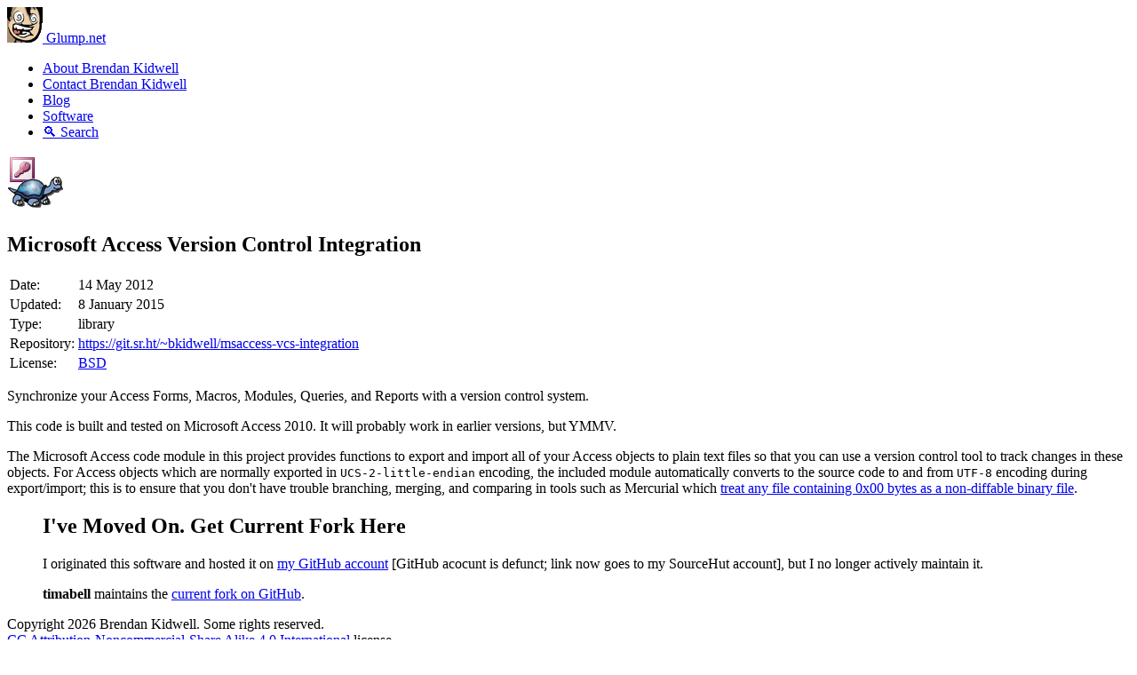

--- FILE ---
content_type: text/html; charset=utf-8
request_url: https://glump.net/software/microsoft-access-version-control-integration
body_size: 1953
content:
<!DOCTYPE html>
<html lang="en">
<head>
    <meta charset="utf-8" />
    <title>Microsoft Access Version Control Integration | Glump.net</title>

    <meta http-equiv="X-UA-Compatible" content="IE=edge">
    <meta name="viewport" content="width=device-width, initial-scale=1">
        <meta name="generator" content="GravCMS" />
    <meta name="description" content="Brendan Kidwell&apos;s personal web site" />

    <link rel="shortcut icon" type="image/png" href="/user/themes/glumpnet/images/logo.png" />
    <link rel="apple-touch-icon" type="image/png" href="/user/themes/glumpnet/images/apple-touch-icon.png" />
    <link rel="canonical" href="https://glump.net/software/microsoft-access-version-control-integration" />
    <link rel="alternate" type="application/atom+xml" title="Glump.net" href="/feed.atom" />

                                        
        
    <link href="/assets/ea0c8dbed366611d9c752c1d9c3f358c.css" type="text/css" rel="stylesheet">

    <script src="/assets/97afcbb84d248faaebc1f4872cea3a50.js"></script>
<script>
hljs.initHighlightingOnLoad();
</script>

</head>
<body id="top" class="">

    <div class="header">
        <div class="wrapper padding">
            <a class="logo left" href="/">
                                <img src="/user/themes/glumpnet/images/logo.png" alt="glump.net logo" id="logo" />
                Glump.net
            </a>
                        <nav class="main-nav">
                
<ul>
                                            <li class="">
                <a href="/about">
                                        About Brendan Kidwell
                </a>
            </li>
                                        <li class="">
                <a href="/contact">
                                        Contact Brendan Kidwell
                </a>
            </li>
                                        <li class="">
                <a href="/blog">
                                        Blog
                </a>
            </li>
                                        <li class="selected">
                <a href="/software">
                                        Software
                </a>
            </li>
                                        <li class="">
                <a href="/search">
                                        🔍 Search
                </a>
            </li>
            
        </ul>
            </nav>
                    </div>
    </div>

    <section id="body">
        <div class="wrapper padding">
                    <div class="float-left next"></div>
        <p><img alt="" src="/images/f/7/7/c/a/f77cae4f390e9fa41ec55c4cccb6b9e9f0d88f1d-icon.png" /></p>
        <h1>Microsoft Access Version Control Integration</h1>

        <table>
        <tr><td>Date:</td><td><time itemprop="datePublished" datetime="2012-05-14">14 May 2012</time></td>
                <tr><td>Updated:</td><td><time itemprop="dateModified" datetime="2015-01-08">8 January 2015</time></td>
                        <tr><td>Type:</td><td>library</td></tr>
                                <tr><td>Repository:</td><td><a href="https://git.sr.ht/~bkidwell/msaccess-vcs-integration">https://git.sr.ht/~bkidwell/msaccess-vcs-integration</a></td></tr>
        
                                                                                            <tr><td>License:</td><td><a href="https://git.sr.ht/~bkidwell/msaccess-vcs-integration/tree/master/item/LICENSE.txt">BSD</a></td></tr>
                        </table>
    
    <p>Synchronize your Access Forms, Macros, Modules, Queries, and Reports with a version control system.</p>
<p>This code is built and tested on Microsoft Access 2010. It will probably work in earlier versions, but YMMV.</p>
<p>The Microsoft Access code module in this project provides functions to export and import all of your Access objects to plain text files so that you can use a version control tool to track changes in these objects. For Access objects which are normally exported in <code>UCS-2-little-endian</code> encoding, the included module automatically converts to the source code to and from <code>UTF-8</code> encoding during export/import; this is to ensure that you don't have trouble branching, merging, and comparing in tools such as Mercurial which <a href="https://www.mercurial-scm.org/wiki/BinaryFiles">treat any file containing 0x00 bytes as a non-diffable binary file</a>.</p>
<div class="important next"></div>
<blockquote>
<h2 id="i-ve-moved-on-get-current">I've Moved On. Get Current Fork Here<a href="#i-ve-moved-on-get-current" class="toc-anchor after" data-anchor-icon="#" aria-label="Anchor"></a></h2>
<p>I originated this software and hosted it on <a href="https://git.sr.ht/~bkidwell/msaccess-vcs-integration">my GitHub account</a> [GitHub acocunt is defunct; link now goes to my SourceHut account], but I no longer actively maintain it.</p>
<p><strong>timabell</strong> maintains the <a href="https://github.com/timabell/msaccess-vcs-integration">current fork on GitHub</a>.</p>
</blockquote>

    
        </div>
    </section>

    <div class="footer text-center">
        <div class="wrapper padding">
            <p>
                Copyright 2026 Brendan Kidwell. Some rights reserved.<br />
                <a href="https://creativecommons.org/licenses/by-nc-sa/4.0/">CC Attribution-Noncommercial-Share Alike 4.0 International</a> license.<br />
                Powered by <a href="https://getgrav.org">Grav CMS</a> and
                <a href="https://commentics.com/">Commentics comment system</a><br />
                <a href="/colophon" title="How this site was built">Colophon</a> &nbsp;|&nbsp;
                <a href="/feed.atom" title="Glump.net site updates"><i class="fa fa-rss"></i> Subscribe (Atom feed)</a>
            </p>
                    </div>
    </div>

    <script src="/assets/d2467defc1af5e207ca950ffd2429160.js"></script>


</body>
</html>
